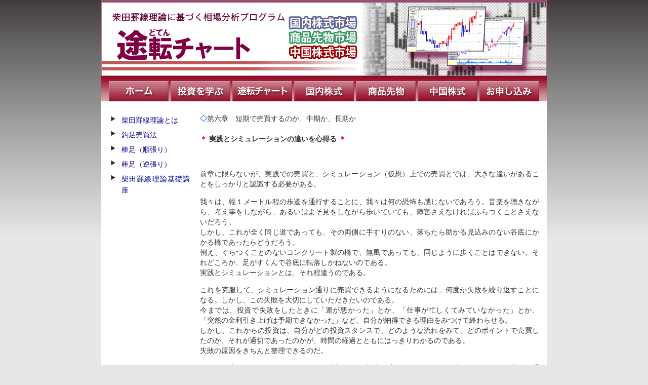

--- FILE ---
content_type: text/html; charset=UTF-8
request_url: http://chart.eazesystems.com/v/knowledge/kouza/k_0624/
body_size: 20073
content:
<!doctype html><html xmlns="http://www.w3.org/1999/xhtml" xml:lang="ja" lang="ja"><head><meta http-equiv="Content-Type" content="text/html; charset=UTF-8" /><meta http-equiv="content-language" content="ja" /><meta name="robots" content="index,follow" /><meta name="Keywords" content="リアルタイム株価,株式投資,柴田罫線理論,仕手株" /><meta name="Description" content="リアルタイム株価の途転チャートではシステムトレード常勝ソフト柴田罫線理論を初心者にも分かりやすく解説しています。国内株式、中国株式、商品先物対応したテクニカル分析ツールや株式情報を提供しています。" /><meta name="rating" content="general" /><meta name="author" content="eazesystems.com" /><meta name="copyright" content="Copyright © 2001-2012" /><title>途転チャート投資情報サービス-実践とシミュレーションの違いを心得る</title><link href="/themes/default/images/fav.ico" rel="SHORTCUT ICON" /><link rel="stylesheet" type="text/css" media="screen, print" href="/themes/default/styleMAC.css" />
<script type="text/javascript">
<!--
//--></script><script type="text/javascript" src="/themes/system/scripts/main.js"></script>
<script type="text/javascript"><!--
//-->
</script>
</head><body><a name="ezPagetop"></a><h1 class="ezCatchy">途転チャート投資情報サービスは国内株式・中国株式・商品先物市場で柴田罫線理論による投資情報を提供しています</h1><div id="ezHeader"><h3 class="ezHeaderIcon"></h3><div class="ez_topnav"><ul><li class="n1"><a href="/">ホーム</a></li><li class="n2"><a href="/v/knowledge/">投資を学ぶ</a></li><li class="n3"><a href="/v/service/">途転チャート</a></li><li class="n4"><a href="/v/service/jp/">国内株式</a></li><li class="n5"><a href="/v/service/fn/">商品先物</a></li><li class="n6"><a href="/v/service/cn/">中国株式</a></li><li class="n7"><a href="/v/service/price/">お申込み</a></li></ul></div></div><div id="ezWrapper"><div id="ezLeft"><p>
<style><!--
li a{text-decoration: none;}
ul.ulty{margin:10px 0 0 0;padding:0;}
ul.ulty li{margin:0 0 0 20px;padding:0;list-style: url(/c/images/home/li_icon.gif) outside;}
ul.ulty_c{padding：0;margin-top:5px;}
ul.ulty_c li{padding:0;margin:0 0 0 10px;list-style:disc;}
--></style></p>
<ul class="ulty"><li><a href="/v/knowledge/about/">柴田罫線理論とは</a></li>
<li><a href="/v/knowledge/kagibai/">鈎足売買法</a></li>
<li><a href="/v/knowledge/bouj/">棒足（順張り）</a></li>
<li><a href="/v/knowledge/boug/">棒足（逆張り）</a></li>
<li><a href="/v/knowledge/kouza/about/">柴田罫線理論基礎講座</a> </li>
</ul></div><div id="ezContent"><div><p><span style="color: #3366ff;"><strong>◇</strong></span><span style="font-family: Arial;"><span style="font-family: Arial;"><span style="font-family: Arial;">第<span style="font-family: Arial;">六章　短期で売買するのか、中期か、長期か</span></span></span></span><br><br><span style="font-family: Arial;"><span style="font-family: Arial;"><strong><span style="color: #ff0000;">＊</span> <span style="font-family: Arial;"><span style="font-family: Arial;"><span style="font-family: Arial;"><span style="font-family: Arial;"><span style="font-family: Arial;"><span style="font-family: Arial;"><span style="font-family: Arial;"><span style="font-family: Arial;"><span style="font-family: Arial;"><span style="font-family: Arial;"><span style="font-family: Arial;"><span style="font-family: Arial;"><span style="font-family: Arial;"><span style="font-family: Arial;"><span style="font-family: Arial;"><span style="font-family: Arial;"><span style="font-family: Arial;"><span style="font-family: Arial;"><span style="font-family: Arial;"><span style="font-family: Arial;"><span style="font-family: Arial;"><span style="font-family: Arial;"><span style="font-family: Arial;"><span style="font-family: Arial;"><span style="font-family: Arial;">実践とシミュレーションの違いを心得る</span></span></span></span></span></span></span></span></span></span></span></span></span></span></span></span></span></span></span></span></span></span></span></span></span> <span style="font-family: Arial;"><span style="font-family: Arial;"><strong><span style="color: #ff0000;">＊</span></strong></span></span></strong></span></span></p>
<p><span style="font-family: Arial;"><span style="font-family: Arial;"><span style="font-family: Arial;"><span style="font-family: Arial;"><span style="font-family: Arial;"><span style="font-family: Arial;"><span style="font-family: Arial;"><span style="font-family: Arial;"><span style="font-family: Arial;"><span style="font-family: Arial;"><span style="font-family: Arial;"><span style="font-family: Arial;"><span style="font-family: Arial;"><span style="font-family: Arial;"><span style="font-family: Arial;"><span style="font-family: Arial;"><span style="font-family: Arial;"><span style="font-family: Arial;"><span style="font-family: Arial;"><span style="font-family: Arial;"><span style="font-family: Arial;"><span style="font-family: Arial;"> </span></span></span></span></span></span></span></span></span></span></span></span></span></span></span></span></span></span></span></span></span></span></p>
<p><span style="font-family: Arial;">前章に限らないが、実践での売買と、シミュレーション（仮想）上での売買とでは、大きな違いがあることをしっかりと認識する必要がある。</span></p>
<p><span style="font-family: Arial;">我々は、幅１メートル程の歩道を通行することに、我々は何の恐怖も感じないであろう。音楽を聴きながら、考え事をしながら、あるいはよそ見をしながら歩いていても、障害さえなければふらつくことさえないだろう。<br>しかし、これが全く同じ道であっても、その両側に手すりのない、落ちたら助かる見込みのない谷底にかかる橋であったらどうだろう。<br>例え、ぐらつくことのないコンクリート製の橋で、無風であっても、同じように歩くことはできない。それどころか、足がすくんで谷底に転落しかねないのである。<br>実践とシミュレーションとは、それ程違うのである。</span></p>
<p><span style="font-family: Arial;">これを克服して、シミュレーション通りに売買できるようになるためには、何度か失敗を繰り返すことになる。しかし、この失敗を大切にしていただきたいのである。<br>今までは、投資で失敗をしたときに「運が悪かった」とか、「仕事が忙しくてみていなかった」とか、「突然の金利引き上げは予期できなかった」など、自分が納得できる理由をみつけて終わらせる。<br>しかし、これからの投資は、自分がどの投資スタンスで、どのような流れをみて、どのポイントで売買したのか、それが適切であったのかが、時間の経過とともにはっきりわかるのである。<br>失敗の原因をきちんと整理できるのだ。</span></p>
<p><span style="font-family: Arial;">すなわち失敗すれば、そこで得られた教訓が次回の投資に生かされるという循環ができあがり、失敗を重ねるごとに、上手な投資ができてくるのである。<br>自分の苦手な売買法、あるいは得意な売買法がわかれば、更に利益率が高くなってくるのである。</span></p>
<p><span style="font-family: Arial;">これは、自動車を運転しはじめた頃に似ている。今でこそ、何の不安もなく運転できるが、運転免許を取得したばかりの頃は全く違ったはずだ。きちんと教習所で習った通りに運転していても、何度もヒヤッとすることがある。交差点では手に汗を握り、右折レーンに並ぶ。時には車体を擦ってしまうこともあったはずだ。<br>ただ、それを積み重ねなければ、今の（運転できる）自分はないということを誰もが知っているはずだ。</span></p>
<p><span style="font-family: Arial;">失敗するつもりで投資（運転）をしている人は誰もいない。あくまで、全力で取り組む必要があることはいうまでもない。ただ、その結果が失敗であったのならば、目を背けないでいただきたい。その「失敗」を大切にして欲しいのだ。<br>なぜなら、その失敗で心に刻み込まれた教訓が、これから投資をおこなっていく上での、最大の宝となりうるのである。</span></p>
<p><span style="font-family: Arial;">では、このような投資の失敗、あるいは成功をしっかり教訓として自分の心に刻むためには、どうすれば効果的なのだろうか。<br>手っ取り早い方法は、売買をしっかり管理することだ。</span></p>
<p><span style="font-family: Arial;">投資家それぞれその管理法は違うが、一つ例を挙げてみよう。<br>多くの投資家は銘柄管理を証券会社に任せてしまっている。しかし、そこで管理されているのは、いくらで購入し、現在の評価額がいくらか、そしていくらで売却したかである。<br>その情報は大切には違いないが、今後の利益には結びつかない。先程述べたように、投資の失敗を、あるいは成功を次回の投資に役立たせるための管理をおこなわなくてはならないのだ。</span></p>
<p><span style="font-family: Arial;"><a href="/c/files/kiso/note_pdf.pdf" target="_blank"><img style="float: right; margin: 5px;" src="/c/images/knowledge/note1.gif" alt="画像をクリックするとPDFファイルが表示します。" width="254" height="357"></a>投資ノートをつけていただきたいのである。パソコン上で管理しても、ノートで管理しても構わない。<br></span></p>
<table style="width: 400px;" border="1" cellspacing="1" cellpadding="3"><tbody><tr><td bgcolor="#ffffcc">
<table border="0" cellspacing="1" cellpadding="1"><tbody><tr><td>①</td>
<td>何の銘柄を、</td>
</tr><tr><td>②</td>
<td>いつ、</td>
</tr><tr><td>③</td>
<td>いくらで、</td>
</tr><tr><td>④</td>
<td>何株、</td>
</tr><tr><td valign="top">⑤</td>
<td>買ったのか、売ったのか、それは新規の売買か、追撃の売買（買い増し、売り増し）か、</td>
</tr><tr><td valign="top">⑥</td>
<td>その時の投資スタンス（出動から手仕舞いまでの期間）は超短期か、短期か、中期か、</td>
</tr><tr><td>⑦</td>
<td>目標株価は、</td>
</tr><tr><td>⑧</td>
<td>損切り株価は、</td>
</tr><tr><td>⑨</td>
<td>日本株全体の大きな流れ（大勢）はどうか、</td>
</tr><tr><td valign="top">⑩</td>
<td>どのような銘柄群に属しているのか、その銘柄群は上昇にあるのか、下落にあるのか（テーマ）、</td>
</tr><tr><td valign="top">⑪</td>
<td>どのような理由で売買したのか（どのような流れが変化したところをとらえたのか）、</td>
</tr></tbody></table></td>
</tr></tbody></table><p><span style="font-family: Arial;"><span style="font-family: Arial;"><span style="font-family: Arial;"><span style="font-family: Arial;"><span style="font-family: Arial;"><span style="font-family: Arial;"><span style="font-family: Arial;"><span style="font-family: Arial;"><span style="font-family: Arial;"><span style="font-family: Arial;"><span style="font-family: Arial;"><span style="font-family: Arial;"><span style="font-family: Arial;"><span style="font-family: Arial;"><span style="font-family: Arial;"><span style="font-family: Arial;"><span style="font-family: Arial;"><span style="font-family: Arial;"><span style="font-family: Arial;"><span style="font-family: Arial;"><span style="font-family: Arial;"><span style="font-family: Arial;"><span style="font-family: Arial;">…などをしっかり記述するのである。<br><br>その後、<br></span></span></span></span></span></span></span></span></span></span></span></span></span></span></span></span></span></span></span></span></span></span></span></p>
<table style="width: 476px;" border="1" cellspacing="1" cellpadding="3"><tbody><tr><td bgcolor="#ffffcc">
<table border="0" cellspacing="1" cellpadding="1"><tbody><tr><td>①</td>
<td>観測している株価の流れが変化したとき、</td>
</tr><tr><td>②</td>
<td>大きな株価の流れが変化したとき、</td>
</tr><tr><td>③</td>
<td>それによって追撃売買をしたとき、</td>
</tr><tr><td>④</td>
<td>手仕舞い（利益確定や損切り）をおこなったとき、</td>
</tr></tbody></table></td>
</tr></tbody></table><p><span style="font-family: Arial;"><span style="font-family: Arial;"><span style="font-family: Arial;"><span style="font-family: Arial;"><span style="font-family: Arial;"><span style="font-family: Arial;"><span style="font-family: Arial;"><span style="font-family: Arial;"><span style="font-family: Arial;"><span style="font-family: Arial;"><span style="font-family: Arial;"><span style="font-family: Arial;"><span style="font-family: Arial;"><span style="font-family: Arial;"><span style="font-family: Arial;"><span style="font-family: Arial;"><span style="font-family: Arial;"><span style="font-family: Arial;"><span style="font-family: Arial;"><span style="font-family: Arial;"><span style="font-family: Arial;"><span style="font-family: Arial;"><span style="font-family: Arial;">それぞれ、追記していくのである。<br><br>そして、その株式での投資が終了した時に、うまくいった、うまくいかなかった、何がいけなかったか、何が良かったのか、終了した時点での反省点を列記するのだ。</span> </span></span></span></span></span></span></span></span></span></span></span></span></span></span></span></span></span></span></span></span></span></span></p>
<p><span style="font-family: Arial;">重要なのは、その後３ヶ月、あるいは６ヶ月後に、再度振り返ることだ。終了したばかりの時には気付かなかった点が、チャートができあがってからみればよくわかるのである。<br>注意しなければならない株価の位置で、全く注意していなかったとか、株式相場全体を全く無視していただとか、下値斜線を切っていないのに売却し、その後株価が急騰していただとか、さまざまな事実がわかるのだ。</span></p>
<p><span style="font-family: Arial;">それらをしっかりと確認し、書き留めていただきたい。投資家は損した事実を忘れようとし、他の利益で相殺しようとする。思い出したくないのである。その「努力」の結果、都合の悪いことは、忘れてしまうものである。<br>これでは、せっかくの「損失」が単なる無駄金になってしまう。何一つ学ぶことができなければ、必ず同じ過ちを繰り返す。</span></p>
<p><span style="font-family: Arial;">そうではない。<br>投資の履歴を残すことによって、しっかりと「失敗」が自分の胸に刻み込まれるのである。多くの投資家の中で、日々のチャートにせよ、投資ノートにせよ、「書く」ことを実践している投資家に、負け続けている人は本当に少ない。</span></p>
<p><span style="font-family: Arial;">１００万円投資して、１０万円の損切りが発生しても、その１０万円で多くの勉強をしていただきたいのだ。そうすれば、必ず１０万円をはるかに超える利益となって自分に返ってくるのである。<br>投資ノートの例を掲載する。決してこの通りにしなくてはならない訳ではないが、一つの目安にしていただきたい。<br><br><strong><span style="color: #ff0000;">【</span>投資ノートのダウンロードについて<span style="color: #ff0000;">】</span></strong><br>PDFファイルでダウンロードする方は<a href="/c/files/kiso/note_pdf.pdf" target="_blank">こちら</a><br>エクセル<span style="font-family: Arial;"><span style="font-family: Arial;">※</span></span>でダウンロードする方は<a href="/c/files/kiso/note.xls" target="_blank">こちら</a><br><br><span style="font-family: Arial;"><span style="font-family: Arial;">※エクセル（Excel）は、Microsoft社の登録商標です。<br>エクセルでファイルをダウンロードをするには、パソコンにマイクロソフトのOffice（有料）がインストールされていないとダウンロードすることができません。</span></span></span></p>
<p> </p>
<table style="height: 23px; width: 670px;" border="5" cellspacing="0" cellpadding="5"><tbody><tr><td valign="middle"><span style="font-family: Arial;">
<table style="height: 64px;" border="0" cellspacing="1" cellpadding="1"><tbody><tr><td><img src="/c/images/knowledge/forget.gif" alt="" hspace="3" vspace="3" width="109" height="53" align="left"></td>
<td><span style="font-family: Arial;"><span style="font-family: Arial;"><span style="font-family: Arial; font-size: medium;"><span style="font-family: Arial;"><span style="font-family: Arial;"><span style="font-family: Arial;"><span style="font-family: Arial;"><span style="font-family: Arial;"><span style="font-family: Arial;"><span style="font-family: Arial;"><span style="font-family: Arial;"><span style="font-family: Arial;"><span style="font-family: Arial;"><span style="font-family: Arial;"><span style="font-family: Arial;"><span style="font-family: Arial;"><span style="font-family: Arial;"><span style="font-family: Arial;"><span style="font-family: Arial;"><span style="font-family: Arial;"><span style="font-family: Arial;"><span style="font-family: Arial;"><span style="font-family: Arial;"><span style="font-family: Arial;"><span style="font-family: Arial;"><span style="font-family: Arial;">シミュレーションと実践は雲泥の違い！<br>投資ノートをつけ、自己管理ができるように訓練せよ！</span></span></span></span></span></span></span></span></span></span></span></span></span></span></span></span></span></span></span></span></span></span></span></span></span></span></td>
</tr></tbody></table></span></td>
</tr></tbody></table><p> </p>
<table style="height: 34px; width: 670px;" border="0"><tbody><tr><td align="center"><input onclick="location.href='/v/knowledge/kouza/k_0623/'" type="button" value="前へ">        <input onclick="location.href='/v/knowledge/kouza/k_0725/'" type="button" value="次へ"></td>
</tr></tbody></table><p> </p></div></div><div class="ezClear"></div><div id="ezFooter"><a href="/">ホーム</a> <a href="/v/corp/">運用会社</a> <a href="/v/corp/pp/">個人情報保護方針</a> <a href="/v/corp/toku/">特定商取引法に基づく表示</a> <a href="/v/corp/link/">リンク</a> <a href="/v/corp/contact/">お問い合わせ</a></div><div class="ezNotice">当社が提供するコンテンツには万全を期しておりますが、その内容の正確性、安全性、適時性、完全性等を保証するものではありません。これらのコンテンツによって生じたいかなる損害についても、当社は一切の責任を負いません。また、投資の参考となるコンテンツ提供を目的としておりますが、投資勧誘を目的としたものではありません。投資にあたっての最終意思決定は、お客様ご自身の責任と判断でなさるようにお願いします。</div></div></body></html>

--- FILE ---
content_type: text/css
request_url: http://chart.eazesystems.com/themes/default/styleMAC.css
body_size: 88
content:
@import url(style.css); 
/* Very short Mac-specific additions/changes here (if any) */ 


--- FILE ---
content_type: text/css
request_url: http://chart.eazesystems.com/themes/default/style.css
body_size: 6558
content:
body {margin:0 auto;padding:0;background:#e6e7e6 url(images/body_bg.jpg) repeat-x;text-align:justify;font-family:"ＭＳ Ｐゴシック","Osaka－等幅",Osaka,Arial,Helvetica,sans-serif,serif;font-size:0.9em;color:#333;line-height:1.3em;}
.ezCatchy{display:none;height:0;}
.fleft {float:left}
.fright  {float:right}
.fcenter {float:none;margin:0 auto;text-align:center}
.fclear {clear:both}

#ezWrapper {width:880px;margin:0 auto;background:#fff}
#ezHeader {width:880px;margin:0 auto;}
#ezHeader h3.ezHeaderIcon {height:150px;margin:0px;background:url(images/header.gif) no-repeat}
#ezTopmenu {height:50px;padding-left:50px;background:#920822;}
#ezTopmenu .toplinks {padding:0 10px;text-align:center;float:left;height:40px;line-height:40px;font-family:tahoma;font-size:16px;font-weight:bold;margin:5px 0 0 3px;color:#ff6600;text-decoration:none}
#ezTopmenu .toplinks:hover {color:#fff}

#ezContent {float:left;width:670px;margin:5px 10px;padding:5px;*margin:5px 5px;}
#ezContentWide {float:left;width:850px;margin:5px 10px;padding:5px;*margin:5px 5px;}
#ezContentNarrow {float:left;width:480px;margin:5px 5px 5px 10px;padding:5px;*margin:5px 2px 5px 5px;}
#ezLeft {float:left;width:160px;margin:5px 0 5px 10px;padding:5px;*margin:5px 0 5px 5px;}
#ezRight {float:right;width:160px;margin:5px 10px 5px 5px;padding:5px;}

#ezLeft ul, #ezRight ul{margin-left:0;padding-left:0;list-style:none;line-height:22px}
#ezLeft ul li, #ezRight ul {padding:2px 0 5px 5px}
#ezLeft ul li:hover,#ezRight ul li:hover {background:#fff}

.ezClear {clear:both;height:0}
#ezFooter {margin:0 auto;padding:6px 0;background:#804040;text-align:center;color:#ccc}
#ezFooter div {padding:11px}
#ezFooter a{color:#ccc;text-decoration:none;padding:0 8px;}
#ezFooter a:hover{color:#fff;}

div.ezNotice{padding:3px;font-size:12px;line-height:1.2em;background:#aaa;text-align:left;color:#666;}

h3.ezPagetitle {font-size:17px;color:#fff;background:#ff6600;display:block;margin:0;padding:2px 6px;border:1px solid #f16203}

div.ph{font-size:17px;color:#fff;background:#ff6600;height:22px;display:block;margin:0;padding:2px 0 2px 2px;border:1px solid #f16203}

p {line-height:20px}
a {color:darkblue}
a:hover {text-decoration:none;color:blue}

table.anitab {
	margin:0.5em;
	border: 1px solid #669;
	font-size:1em;
}
table.anitab td {
	border: 1px solid #ccf;
	padding: 4px 8px;
}
table.anitab a {
	font-weight: bold;
	text-decoration:none;
}


/* ez_Frm */
.ezAst {font-weight:bold;color:#f03734;}
.ez_Qno {font-weight:bold;padding:0 5px;}
.ez_Head {margin:10px 0;line-height:150%;color:#000;}
.ezFormReq {margin:3px 0;line-height:150%;padding:0 0 0 25px;min-height:16px;color:#975;}
.ez_Frm {margin:0;}
.ez_Frm label {display:inline-block;line-height:150%;margin-right:50px;white-space:nowrap;}
.ez_Frm input {padding:3px;}
.ez_Frm textarea {padding:5px;line-height:140%;width:550px;}
.ez_Frm dl {border-top:1px dashed #ccc;}
.ez_Frm dt {float:left;margin:10px 10px 0 0;}

.ez_Frm dt .ez_Qno {display:block;float:left;padding:3px 5px;background:#fff;width:40px;}
.ez_Frm .ez_Qtx {display:block;line-height:150%;color:#000;}
.ez_Frm .ez_Qdsc {display:block;font-size:10px;color:#666;line-height:150%;}
.ez_Frm dt .ez_Qde {display:inline-block;padding:3px 5px 3px 0;font-weight:bold;}

.ez_Frm .ez_Qrn {padding:5px 0 10px 200px;border-bottom:1px dashed #ccc;}
.ez_Frm .ez_Qrn p {font-weight:bold;line-height:150%;}
.ez_Frm .ez_Qbr {padding:10px;line-height:150%;border-bottom:1px dashed #ccc;background:#fff;}
.ez_Frm .ez_Qbr .ez_Qtx {margin:0 0 0 0;}
.ez_Frm .ez_Qbr .ez_Qdsc {padding:5px 0 0 0;}

.ez_Frm .ez_Qsmpl {margin:20px 0;}
.ez_Frm .ez_Qsmpl dt {margin:0;padding:7px 0 7px 20px;float:left;width:180px;clear:both;background:transparent url("../img/b_dot.png") 0 12px no-repeat;font-size:12px;color:#999;}
.ez_Frm .ez_Qsmpl .ez_Qtx {margin:0;}
.ez_Frm .ez_Qsmpl dd {padding:10px 0 10px 210px;}
.ez_Frm .ez_Qsmpl textarea{width:380px;}
.ez_Frm .ez_Qsmpl dd .ez_Qdsc {padding:0;}

.ez_Btn {text-align:center;margin:10px;}
.ez_Btn input {margin:0 10px;padding:3px 5px;cursor:pointer;}
.ez_Rtn {background:#ccc;border:1px solid #999;}
.ez_Snd {background:#69f;color:#fff;border:1px solid #36c;}
.ezAttention {background:#fff;color:#f00;margin:10px;border:2px solid #f00;padding:10px;}

table.aform {margin:10px auto; border-collapse:collapse; empty-cells:show; border:solid 1px rgb(159,183,212); width:98%;}
table.aform td {padding:4px 8px; border:solid 1px rgb(159,183,212); text-align:left; font-weight:normal;}
table.aform td.ez_Smg {background-color:rgb(233,238,253); color:rgb(80,116,181);}
table.aform td textarea {width: 98%;}


.ez_topnav                   {width:880px;height:50px;overflow:hidden;background:transparent url("images/nav_bg.png") 0 0 no-repeat;}
.ez_topnav ul                {padding:0;margin:0;list-style:none;}
.ez_topnav li                {float:left;}
.ez_topnav li a              {display:block;height:50px;overflow:hidden;text-indent:-9999px;text-decoration:none;font-size:1px;}
.ez_topnav li a              {background:transparent url("images/nav.png") 0 0 no-repeat;}
.ez_topnav li.n1 a           {background-position:  0      0;  width:137px;}
.ez_topnav li.n1 a:hover     {background-position:  0   -50px;}
.ez_topnav li.n1 a.crt       {background-position:  0   -50px;}
.ez_topnav li.n2 a           {background-position:  -137px    0;  width:122px;}
.ez_topnav li.n2 a:hover     {background-position:  -137px  -50px;}
.ez_topnav li.n2 a.crt       {background-position:  -137px  -50px;}
.ez_topnav li.n3 a           {background-position: -259px    0;  width:122px;}
.ez_topnav li.n3 a:hover     {background-position: -259px  -50px;}
.ez_topnav li.n3 a.crt       {background-position: -259px  -50px;}

.ez_topnav li.n4 a           {background-position: -381px    0;  width:122px;}
.ez_topnav li.n4 a:hover     {background-position: -381px  -50px;}
.ez_topnav li.n4 a.crt       {background-position: -381px  -50px;}

.ez_topnav li.n5 a           {background-position: -503px    0;  width:122px;}
.ez_topnav li.n5 a:hover     {background-position: -503px  -50px;}
.ez_topnav li.n5 a.crt       {background-position: -503px  -50px;}

.ez_topnav li.n6 a           {background-position: -625px    0;  width:122px;}
.ez_topnav li.n6 a:hover     {background-position: -625px  -50px;}
.ez_topnav li.n6 a.crt       {background-position: -625px  -50px;}
.ez_topnav li.n7 a           {background-position: -747px    0;  width:122px;}
.ez_topnav li.n7 a:hover     {background-position: -747px  -50px;}
.ez_topnav li.n7 a.crt       {background-position: -747px  -50px;}


--- FILE ---
content_type: application/javascript
request_url: http://chart.eazesystems.com/themes/system/scripts/main.js
body_size: 13162
content:
<!--
String.prototype.trim = function() {
    return this.replace(/^\s*(\b.*\b|)\s*$/, "$1"); // Remove a blank of the next before a sentence
}

function MM_swapImgRestore() { //v3.0
  var i,x,a=document.MM_sr; for(i=0;a&&i<a.length&&(x=a[i])&&x.oSrc;i++) x.src=x.oSrc;
}

function MM_preloadImages() { //v3.0
  var d=document; if(d.images){ if(!d.MM_p) d.MM_p=new Array();
    var i,j=d.MM_p.length,a=MM_preloadImages.arguments; for(i=0; i<a.length; i++)
    if (a[i].indexOf("#")!=0){ d.MM_p[j]=new Image; d.MM_p[j++].src=a[i];}}
}

function MM_findObj(n, d) { //v4.01
  var p,i,x;  if(!d) d=document; if((p=n.indexOf("?"))>0&&parent.frames.length) {
    d=parent.frames[n.substring(p+1)].document; n=n.substring(0,p);}
  if(!(x=d[n])&&d.all) x=d.all[n]; for (i=0;!x&&i<d.forms.length;i++) x=d.forms[i][n];
  for(i=0;!x&&d.layers&&i<d.layers.length;i++) x=MM_findObj(n,d.layers[i].document);
  if(!x && d.getElementById) x=d.getElementById(n); return x;
}

function MM_swapImage() { //v3.0
  var i,j=0,x,a=MM_swapImage.arguments; document.MM_sr=new Array; for(i=0;i<(a.length-2);i+=3)
   if ((x=MM_findObj(a[i]))!=null){document.MM_sr[j++]=x; if(!x.oSrc) x.oSrc=x.src; x.src=a[i+2];}
}

function MM_jumpMenu(targ,selObj,restore){ //v3.0
  eval(targ+".location='"+selObj.options[selObj.selectedIndex].value+"'");
  if (restore) selObj.selectedIndex=0;
}

function openWithSelfMain(u,n,w,h,p) {
	var options = "width=" + w + ",height=" + h + ",toolbar=no,location=no,directories=no,status=no,menubar=no,scrollbars=yes,resizable=yes,copyhistory=no"+(p?","+p:"");

	new_window = window.open(u, n, options);
	window.self.name = "main";
	new_window.focus();
}

function comment(url) {
	return openWithSelfMain(url,"comment",530,450,"dependent=1");
}

function vote(url) {
	return openWithSelfMain(url,"vote",530,450,"dependent=1");
}

function siteGetElementById(id){
	if (document.getElementById) {
		return (document.getElementById(id));
	} else if (document.all) {
		return (document.all[id]);
	} else {
		if ((navigator.appname.indexOf("Netscape") != -1) && parseInt(navigator.appversion == 4)) {
			return (document.layers[id]);
		}
	}
}

function siteSetElementProp(name, prop, val) {
	var elt=siteGetElementById(name);
	if (elt) elt[prop]=val;
}

function siteSetElementStyle(name, prop, val) {
	var elt=siteGetElementById(name);
	if (elt && elt.style) elt.style[prop]=val;
}

function siteGetFormElement(fname, ctlname) {
	var frm=document.forms[fname];
	return frm?frm.elements[ctlname]:null;
}

function justReturn() {
	return;
}

function setElementColor(id, color){
	siteGetElementById(id).style.color = "#" + color;
}

function setElementFont(id, font){
	siteGetElementById(id).style.fontFamily = font;
}

function setElementSize(id, size){
	siteGetElementById(id).style.fontSize = size;
}

function changeDisplay(id){
	var elestyle = siteGetElementById(id).style;
	if (elestyle.display == "") {
		elestyle.display = "none";
	} else {
		elestyle.display = "block";
	}
}

function setVisible(id){
	siteGetElementById(id).style.visibility = "visible";
}

function setHidden(id){
	siteGetElementById(id).style.visibility = "hidden";
}

function makeBold(id){
	var eleStyle = siteGetElementById(id).style;
	if (eleStyle.fontWeight != "bold" && eleStyle.fontWeight != "700") {
		eleStyle.fontWeight = "bold";
	} else {
		eleStyle.fontWeight = "normal";
	}
}

function makeItalic(id){
	var eleStyle = siteGetElementById(id).style;
	if (eleStyle.fontStyle != "italic") {
		eleStyle.fontStyle = "italic";
	} else {
		eleStyle.fontStyle = "normal";
	}
}

function makeUnderline(id){
	var eleStyle = siteGetElementById(id).style;
	if (eleStyle.textDecoration != "underline") {
		eleStyle.textDecoration = "underline";
	} else {
		eleStyle.textDecoration = "none";
	}
}

function makeLineThrough(id){
	var eleStyle = siteGetElementById(id).style;
	if (eleStyle.textDecoration != "line-through") {
		eleStyle.textDecoration = "line-through";
	} else {
		eleStyle.textDecoration = "none";
	}
}

function appendSelectOption(selectMenuId, optionName, optionValue){
	var selectMenu = siteGetElementById(selectMenuId);
	var newoption = new Option(optionName, optionValue);
	selectMenu.options[selectMenu.length] = newoption;
	selectMenu.options[selectMenu.length].selected = true;
}

function disableElement(target){
	var targetDom = siteGetElementById(target);
	if (targetDom.disabled != true) {
		targetDom.disabled = true;
	} else {
		targetDom.disabled = false;
	}
}
function siteCheckAll(formname, switchid) {
	var ele = document.forms[formname].elements;
	var switch_cbox = siteGetElementById(switchid);
	for (var i = 0; i < ele.length; i++) {
		var e = ele[i];
		if ( (e.name != switch_cbox.name) && (e.type == 'checkbox') ) {
			e.checked = switch_cbox.checked;
		}
	}
}

function siteCheckGroup(formname, switchid, groupid) {
	var ele = document.forms[formname].elements;
	var switch_cbox = siteGetElementById(switchid);
	for (var i = 0; i < ele.length; i++) {
		var e = ele[i];
		if ( (e.type == 'checkbox') && (e.id == groupid) ) {
			e.checked = switch_cbox.checked;
			e.click(); e.click();  // Click to activate subgroups
									// Twice so we don't reverse effect
		}
	}
}

function siteCheckAllElements(elementIds, switchId) {
	var switch_cbox = siteGetElementById(switchId);
	for (var i = 0; i < elementIds.length; i++) {
		var e = siteGetElementById(elementIds[i]);
		if ((e.name != switch_cbox.name) && (e.type == 'checkbox')) {
			e.checked = switch_cbox.checked;
		}
	}
}

function siteSavePosition(id)
{
	var textareaDom = siteGetElementById(id);
	if (textareaDom.createTextRange) {
		textareaDom.caretPos = document.selection.createRange().duplicate();
	}
}

function siteInsertText(domobj, text)
{
	if (domobj.createTextRange && domobj.caretPos){
  		var caretPos = domobj.caretPos;
		caretPos.text = caretPos.text.charAt(caretPos.text.length - 1) == ' ' ? text + ' ' : text;  
	} else if (domobj.getSelection && domobj.caretPos){
		var caretPos = domobj.caretPos;
		caretPos.text = caretPos.text.charat(caretPos.text.length - 1) == ' ' ? text + ' ' : text;
	} else {
		domobj.value = domobj.value + text;
  	}
}

function siteCodeSmilie(id, smilieCode) {
	var revisedMessage;
	var textareaDom = siteGetElementById(id);
	siteInsertText(textareaDom, smilieCode);
	textareaDom.focus();
	return;
}

function showImgSelected(imgId, selectId, imgDir, extra, siteUrl) {
	if (siteUrl == null) {
		siteUrl = "./";
	}
	imgDom = siteGetElementById(imgId);
	selectDom = siteGetElementById(selectId);
	imgDom.src = siteUrl + "/"+ imgDir + "/" + selectDom.options[selectDom.selectedIndex].value + extra;
}

function siteCodeUrl(id, enterUrlPhrase, enterWebsitePhrase){
	if (enterUrlPhrase == null) {
		enterUrlPhrase = "Enter the URL of the link you want to add:";
	}
	var text = prompt(enterUrlPhrase, "");
	var domobj = siteGetElementById(id);
	if ( text != null && text != "" ) {
		if (enterWebsitePhrase == null) {
			enterWebsitePhrase = "Enter the web site title:";
		}
		var text2 = prompt(enterWebsitePhrase, "");
		if ( text2 != null ) {
			if ( text2 == "" ) {
				var result = "[url=" + text + "]" + text + "[/url]";
			} else {
				var pos = text2.indexOf(unescape('%00'));
				if(0 < pos){
					text2 = text2.substr(0,pos);
				}
				var result = "[url=" + text + "]" + text2 + "[/url]";
			}
			siteInsertText(domobj, result);
		}
	}
	domobj.focus();
}

function siteCodeImg(id, enterImgUrlPhrase, enterImgPosPhrase, imgPosRorLPhrase, errorImgPosPhrase){
	if (enterImgUrlPhrase == null) {
		enterImgUrlPhrase = "Enter the URL of the image you want to add:";
	}
	var text = prompt(enterImgUrlPhrase, "");
	var domobj = siteGetElementById(id);
	if ( text != null && text != "" ) {
		if (enterImgPosPhrase == null) {
			enterImgPosPhrase = "Now, enter the position of the image.";
		}
		if (imgPosRorLPhrase == null) {
			imgPosRorLPhrase = "'R' or 'r' for right, 'L' or 'l' for left, or leave it blank.";
		}
		if (errorImgPosPhrase == null) {
			errorImgPosPhrase = "ERROR! Enter the position of the image:";
		}
		var text2 = prompt(enterImgPosPhrase + "\n" + imgPosRorLPhrase, "");
		while ( ( text2 != "" ) && ( text2 != "r" ) && ( text2 != "R" ) && ( text2 != "l" ) && ( text2 != "L" ) && ( text2 != null ) ) {
			text2 = prompt(errorImgPosPhrase + "\n" + imgPosRorLPhrase,"");
		}
		if ( text2 == "l" || text2 == "L" ) {
			text2 = " align=left";
		} else if ( text2 == "r" || text2 == "R" ) {
			text2 = " align=right";
		} else {
			text2 = "";
		}
		var result = "[img" + text2 + "]" + text + "[/img]";
		siteInsertText(domobj, result);
	}
	domobj.focus();
}

function siteCodeEmail(id, enterEmailPhrase){
	if (enterEmailPhrase == null) {
		enterEmailPhrase = "Enter the email address you want to add:";
	}
	var text = prompt(enterEmailPhrase, "");
	var domobj = siteGetElementById(id);
	if ( text != null && text != "" ) {
		var result = "[email]" + text + "[/email]";
		siteInsertText(domobj, result);
	}
	domobj.focus();
}

function siteCodeQuote(id, enterQuotePhrase){
	if (enterQuotePhrase == null) {
		enterQuotePhrase = "Enter the text that you want to be quoted:";
	}
	var text = prompt(enterQuotePhrase, "");
	var domobj = siteGetElementById(id);
	if ( text != null && text != "" ) {
		var pos = text.indexOf(unescape('%00'));
		if(0 < pos){
			text = text.substr(0,pos);
		}
		var result = "[quote]" + text + "[/quote]";
		siteInsertText(domobj, result);
	}
	domobj.focus();
}

function siteCodeCode(id, enterCodePhrase){
	if (enterCodePhrase == null) {
		enterCodePhrase = "Enter the codes that you want to add.";
	}
	var text = prompt(enterCodePhrase, "");
	var domobj = siteGetElementById(id);
	if ( text != null && text != "" ) {
		var result = "[code]" + text + "[/code]";
		siteInsertText(domobj, result);
	}
	domobj.focus();
}

function siteCodeText(id, hiddentext, enterTextboxPhrase){
	var textareaDom = siteGetElementById(id);
	var textDom = siteGetElementById(id + "Addtext");
	var fontDom = siteGetElementById(id + "Font");
	var colorDom = siteGetElementById(id + "Color");
	var sizeDom = siteGetElementById(id + "Size");
	var siteHiddenTextDomStyle = siteGetElementById(hiddentext).style;
	var textDomValue = textDom.value;
	var fontDomValue = fontDom.options[fontDom.options.selectedIndex].value;
	var colorDomValue = colorDom.options[colorDom.options.selectedIndex].value;
	var sizeDomValue = sizeDom.options[sizeDom.options.selectedIndex].value;
	if ( textDomValue == "" ) {
		if (enterTextboxPhrase == null) {
			enterTextboxPhrase = "Please input text into the textbox.";
		}
		alert(enterTextboxPhrase);
		textDom.focus();
	} else {
		if ( fontDomValue != "FONT") {
			textDomValue = "[font=" + fontDomValue + "]" + textDomValue + "[/font]";
			fontDom.options[0].selected = true;
		}
		if ( colorDomValue != "COLOR") {
			textDomValue = "[color=" + colorDomValue + "]" + textDomValue + "[/color]";
			colorDom.options[0].selected = true;
		}
		if ( sizeDomValue != "SIZE") {
			textDomValue = "[size=" + sizeDomValue + "]" + textDomValue + "[/size]";
			sizeDom.options[0].selected = true;
		}
		if (siteHiddenTextDomStyle.fontWeight == "bold" || siteHiddenTextDomStyle.fontWeight == "700") {
			textDomValue = "[b]" + textDomValue + "[/b]";
			siteHiddenTextDomStyle.fontWeight = "normal";
		}
		if (siteHiddenTextDomStyle.fontStyle == "italic") {
			textDomValue = "[i]" + textDomValue + "[/i]";
			siteHiddenTextDomStyle.fontStyle = "normal";
		}
		if (siteHiddenTextDomStyle.textDecoration == "underline") {
			textDomValue = "[u]" + textDomValue + "[/u]";
			siteHiddenTextDomStyle.textDecoration = "none";
		}
		if (siteHiddenTextDomStyle.textDecoration == "line-through") {
			textDomValue = "[d]" + textDomValue + "[/d]";
			siteHiddenTextDomStyle.textDecoration = "none";
		}
		siteInsertText(textareaDom, textDomValue);
		textDom.value = "";
		siteHiddenTextDomStyle.color = "#000000";
		siteHiddenTextDomStyle.fontFamily = "";
		siteHiddenTextDomStyle.fontSize = "12px";
		siteHiddenTextDomStyle.visibility = "hidden";
		textareaDom.focus();
	}
}

function siteValidate(subjectId, textareaId, submitId, plzCompletePhrase, msgTooLongPhrase, allowedCharPhrase, currCharPhrase) {
	var maxchars = 65535;
	var subjectDom = siteGetElementById(subjectId);
	var textareaDom = siteGetElementById(textareaId);
	var submitDom = siteGetElementById(submitId);
	if (textareaDom.value == "" || subjectDom.value == "") {
		if (plzCompletePhrase == null) {
			plzCompletePhrase = "Please complete the subject and message fields.";
		}
		alert(plzCompletePhrase);
		return false;
	}
	if (maxchars != 0) {
		if (textareaDom.value.length > maxchars) {
			if (msgTooLongPhrase == null) {
				msgTooLongPhrase = "Your message is too long.";
			}
			if (allowedCharPhrase == null) {
				allowedCharPhrase = "Allowed max chars length: ";
			}
			if (currCharPhrase == null) {
				currCharPhrase = "Current chars length: ";
			}
			alert(msgTooLongPhrase + "\n\n" + allowedCharPhrase + maxchars + "\n" + currCharPhrase + textareaDom.value.length + "");
			textareaDom.focus();
			return false;
		} else {
			submitDom.disabled = true;
			return true;
		}
	} else {
		submitDom.disabled = true;
		return true;
	}
}

//-->